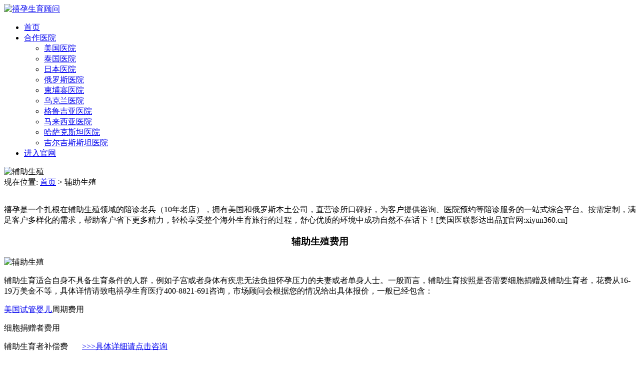

--- FILE ---
content_type: text/html; charset=UTF-8
request_url: https://www.xiyun360.com/fzshengzhi
body_size: 7629
content:
<!DOCTYPE html>
<html>
<head>
<link rel="icon" href="" type="image/x-icon" />
<link rel="shortcut icon" href="" type="image/x-icon" />
<meta charset="UTF-8">
<meta name="viewport" content="width=device-width, initial-scale=1">
<meta http-equiv="Cache-Control" content="no-transform" /> 
<meta http-equiv="Cache-Control" content="no-siteapp" />
<meta name="applicable-device" content="pc,mobile">
<meta http-equiv="X-UA-Compatible" content="IE=edge">
<title>辅助生殖机构-自营 - 禧孕生育顾问</title>
<meta name="description" content="辅助生育适合自身不具备生育条件的人群，例如子宫或者身体有疾患无法负担怀孕压力的夫妻或者单身人士。一般而言，辅助生育按照是否需要细胞捐赠及辅助生育者，花费从16-19万美金不等，具体详情请致电禧孕生育医疗400-8821-691咨询" />
<meta name="keywords" content="辅助生殖，辅助生殖机构，美国代孕，俄罗斯代孕" />
<meta name='robots' content='max-image-preview:large' />
<link rel='stylesheet' id='wp-block-library-css' href='https://www.xiyun360.com/wp-includes/css/dist/block-library/style.min.css?ver=6.1.9' type='text/css' media='all' />
<link rel='stylesheet' id='classic-theme-styles-css' href='https://www.xiyun360.com/wp-includes/css/classic-themes.min.css?ver=1' type='text/css' media='all' />
<style id='global-styles-inline-css' type='text/css'>
body{--wp--preset--color--black: #000000;--wp--preset--color--cyan-bluish-gray: #abb8c3;--wp--preset--color--white: #ffffff;--wp--preset--color--pale-pink: #f78da7;--wp--preset--color--vivid-red: #cf2e2e;--wp--preset--color--luminous-vivid-orange: #ff6900;--wp--preset--color--luminous-vivid-amber: #fcb900;--wp--preset--color--light-green-cyan: #7bdcb5;--wp--preset--color--vivid-green-cyan: #00d084;--wp--preset--color--pale-cyan-blue: #8ed1fc;--wp--preset--color--vivid-cyan-blue: #0693e3;--wp--preset--color--vivid-purple: #9b51e0;--wp--preset--gradient--vivid-cyan-blue-to-vivid-purple: linear-gradient(135deg,rgba(6,147,227,1) 0%,rgb(155,81,224) 100%);--wp--preset--gradient--light-green-cyan-to-vivid-green-cyan: linear-gradient(135deg,rgb(122,220,180) 0%,rgb(0,208,130) 100%);--wp--preset--gradient--luminous-vivid-amber-to-luminous-vivid-orange: linear-gradient(135deg,rgba(252,185,0,1) 0%,rgba(255,105,0,1) 100%);--wp--preset--gradient--luminous-vivid-orange-to-vivid-red: linear-gradient(135deg,rgba(255,105,0,1) 0%,rgb(207,46,46) 100%);--wp--preset--gradient--very-light-gray-to-cyan-bluish-gray: linear-gradient(135deg,rgb(238,238,238) 0%,rgb(169,184,195) 100%);--wp--preset--gradient--cool-to-warm-spectrum: linear-gradient(135deg,rgb(74,234,220) 0%,rgb(151,120,209) 20%,rgb(207,42,186) 40%,rgb(238,44,130) 60%,rgb(251,105,98) 80%,rgb(254,248,76) 100%);--wp--preset--gradient--blush-light-purple: linear-gradient(135deg,rgb(255,206,236) 0%,rgb(152,150,240) 100%);--wp--preset--gradient--blush-bordeaux: linear-gradient(135deg,rgb(254,205,165) 0%,rgb(254,45,45) 50%,rgb(107,0,62) 100%);--wp--preset--gradient--luminous-dusk: linear-gradient(135deg,rgb(255,203,112) 0%,rgb(199,81,192) 50%,rgb(65,88,208) 100%);--wp--preset--gradient--pale-ocean: linear-gradient(135deg,rgb(255,245,203) 0%,rgb(182,227,212) 50%,rgb(51,167,181) 100%);--wp--preset--gradient--electric-grass: linear-gradient(135deg,rgb(202,248,128) 0%,rgb(113,206,126) 100%);--wp--preset--gradient--midnight: linear-gradient(135deg,rgb(2,3,129) 0%,rgb(40,116,252) 100%);--wp--preset--duotone--dark-grayscale: url('#wp-duotone-dark-grayscale');--wp--preset--duotone--grayscale: url('#wp-duotone-grayscale');--wp--preset--duotone--purple-yellow: url('#wp-duotone-purple-yellow');--wp--preset--duotone--blue-red: url('#wp-duotone-blue-red');--wp--preset--duotone--midnight: url('#wp-duotone-midnight');--wp--preset--duotone--magenta-yellow: url('#wp-duotone-magenta-yellow');--wp--preset--duotone--purple-green: url('#wp-duotone-purple-green');--wp--preset--duotone--blue-orange: url('#wp-duotone-blue-orange');--wp--preset--font-size--small: 13px;--wp--preset--font-size--medium: 20px;--wp--preset--font-size--large: 36px;--wp--preset--font-size--x-large: 42px;--wp--preset--spacing--20: 0.44rem;--wp--preset--spacing--30: 0.67rem;--wp--preset--spacing--40: 1rem;--wp--preset--spacing--50: 1.5rem;--wp--preset--spacing--60: 2.25rem;--wp--preset--spacing--70: 3.38rem;--wp--preset--spacing--80: 5.06rem;}:where(.is-layout-flex){gap: 0.5em;}body .is-layout-flow > .alignleft{float: left;margin-inline-start: 0;margin-inline-end: 2em;}body .is-layout-flow > .alignright{float: right;margin-inline-start: 2em;margin-inline-end: 0;}body .is-layout-flow > .aligncenter{margin-left: auto !important;margin-right: auto !important;}body .is-layout-constrained > .alignleft{float: left;margin-inline-start: 0;margin-inline-end: 2em;}body .is-layout-constrained > .alignright{float: right;margin-inline-start: 2em;margin-inline-end: 0;}body .is-layout-constrained > .aligncenter{margin-left: auto !important;margin-right: auto !important;}body .is-layout-constrained > :where(:not(.alignleft):not(.alignright):not(.alignfull)){max-width: var(--wp--style--global--content-size);margin-left: auto !important;margin-right: auto !important;}body .is-layout-constrained > .alignwide{max-width: var(--wp--style--global--wide-size);}body .is-layout-flex{display: flex;}body .is-layout-flex{flex-wrap: wrap;align-items: center;}body .is-layout-flex > *{margin: 0;}:where(.wp-block-columns.is-layout-flex){gap: 2em;}.has-black-color{color: var(--wp--preset--color--black) !important;}.has-cyan-bluish-gray-color{color: var(--wp--preset--color--cyan-bluish-gray) !important;}.has-white-color{color: var(--wp--preset--color--white) !important;}.has-pale-pink-color{color: var(--wp--preset--color--pale-pink) !important;}.has-vivid-red-color{color: var(--wp--preset--color--vivid-red) !important;}.has-luminous-vivid-orange-color{color: var(--wp--preset--color--luminous-vivid-orange) !important;}.has-luminous-vivid-amber-color{color: var(--wp--preset--color--luminous-vivid-amber) !important;}.has-light-green-cyan-color{color: var(--wp--preset--color--light-green-cyan) !important;}.has-vivid-green-cyan-color{color: var(--wp--preset--color--vivid-green-cyan) !important;}.has-pale-cyan-blue-color{color: var(--wp--preset--color--pale-cyan-blue) !important;}.has-vivid-cyan-blue-color{color: var(--wp--preset--color--vivid-cyan-blue) !important;}.has-vivid-purple-color{color: var(--wp--preset--color--vivid-purple) !important;}.has-black-background-color{background-color: var(--wp--preset--color--black) !important;}.has-cyan-bluish-gray-background-color{background-color: var(--wp--preset--color--cyan-bluish-gray) !important;}.has-white-background-color{background-color: var(--wp--preset--color--white) !important;}.has-pale-pink-background-color{background-color: var(--wp--preset--color--pale-pink) !important;}.has-vivid-red-background-color{background-color: var(--wp--preset--color--vivid-red) !important;}.has-luminous-vivid-orange-background-color{background-color: var(--wp--preset--color--luminous-vivid-orange) !important;}.has-luminous-vivid-amber-background-color{background-color: var(--wp--preset--color--luminous-vivid-amber) !important;}.has-light-green-cyan-background-color{background-color: var(--wp--preset--color--light-green-cyan) !important;}.has-vivid-green-cyan-background-color{background-color: var(--wp--preset--color--vivid-green-cyan) !important;}.has-pale-cyan-blue-background-color{background-color: var(--wp--preset--color--pale-cyan-blue) !important;}.has-vivid-cyan-blue-background-color{background-color: var(--wp--preset--color--vivid-cyan-blue) !important;}.has-vivid-purple-background-color{background-color: var(--wp--preset--color--vivid-purple) !important;}.has-black-border-color{border-color: var(--wp--preset--color--black) !important;}.has-cyan-bluish-gray-border-color{border-color: var(--wp--preset--color--cyan-bluish-gray) !important;}.has-white-border-color{border-color: var(--wp--preset--color--white) !important;}.has-pale-pink-border-color{border-color: var(--wp--preset--color--pale-pink) !important;}.has-vivid-red-border-color{border-color: var(--wp--preset--color--vivid-red) !important;}.has-luminous-vivid-orange-border-color{border-color: var(--wp--preset--color--luminous-vivid-orange) !important;}.has-luminous-vivid-amber-border-color{border-color: var(--wp--preset--color--luminous-vivid-amber) !important;}.has-light-green-cyan-border-color{border-color: var(--wp--preset--color--light-green-cyan) !important;}.has-vivid-green-cyan-border-color{border-color: var(--wp--preset--color--vivid-green-cyan) !important;}.has-pale-cyan-blue-border-color{border-color: var(--wp--preset--color--pale-cyan-blue) !important;}.has-vivid-cyan-blue-border-color{border-color: var(--wp--preset--color--vivid-cyan-blue) !important;}.has-vivid-purple-border-color{border-color: var(--wp--preset--color--vivid-purple) !important;}.has-vivid-cyan-blue-to-vivid-purple-gradient-background{background: var(--wp--preset--gradient--vivid-cyan-blue-to-vivid-purple) !important;}.has-light-green-cyan-to-vivid-green-cyan-gradient-background{background: var(--wp--preset--gradient--light-green-cyan-to-vivid-green-cyan) !important;}.has-luminous-vivid-amber-to-luminous-vivid-orange-gradient-background{background: var(--wp--preset--gradient--luminous-vivid-amber-to-luminous-vivid-orange) !important;}.has-luminous-vivid-orange-to-vivid-red-gradient-background{background: var(--wp--preset--gradient--luminous-vivid-orange-to-vivid-red) !important;}.has-very-light-gray-to-cyan-bluish-gray-gradient-background{background: var(--wp--preset--gradient--very-light-gray-to-cyan-bluish-gray) !important;}.has-cool-to-warm-spectrum-gradient-background{background: var(--wp--preset--gradient--cool-to-warm-spectrum) !important;}.has-blush-light-purple-gradient-background{background: var(--wp--preset--gradient--blush-light-purple) !important;}.has-blush-bordeaux-gradient-background{background: var(--wp--preset--gradient--blush-bordeaux) !important;}.has-luminous-dusk-gradient-background{background: var(--wp--preset--gradient--luminous-dusk) !important;}.has-pale-ocean-gradient-background{background: var(--wp--preset--gradient--pale-ocean) !important;}.has-electric-grass-gradient-background{background: var(--wp--preset--gradient--electric-grass) !important;}.has-midnight-gradient-background{background: var(--wp--preset--gradient--midnight) !important;}.has-small-font-size{font-size: var(--wp--preset--font-size--small) !important;}.has-medium-font-size{font-size: var(--wp--preset--font-size--medium) !important;}.has-large-font-size{font-size: var(--wp--preset--font-size--large) !important;}.has-x-large-font-size{font-size: var(--wp--preset--font-size--x-large) !important;}
.wp-block-navigation a:where(:not(.wp-element-button)){color: inherit;}
:where(.wp-block-columns.is-layout-flex){gap: 2em;}
.wp-block-pullquote{font-size: 1.5em;line-height: 1.6;}
</style>
<link rel='stylesheet' id='contact-form-7-css' href='https://www.xiyun360.com/wp-content/plugins/contact-form-7/includes/css/styles.css?ver=5.7.7' type='text/css' media='all' />
<link rel='stylesheet' id='bootstrap-css' href='https://www.xiyun360.com/wp-content/themes/xsbrand/css/bootstrap.css?ver=6.1.9' type='text/css' media='all' />
<link rel='stylesheet' id='fancybox-css' href='https://www.xiyun360.com/wp-content/themes/xsbrand/css/jquery.fancybox.css?ver=6.1.9' type='text/css' media='all' />
<link rel='stylesheet' id='owl.carousel-css' href='https://www.xiyun360.com/wp-content/themes/xsbrand/css/owl.carousel.css?ver=6.1.9' type='text/css' media='all' />
<link rel='stylesheet' id='owl.theme.carousel-css' href='https://www.xiyun360.com/wp-content/themes/xsbrand/css/owl.theme.default.css?ver=6.1.9' type='text/css' media='all' />
<link rel='stylesheet' id='slicknav-css' href='https://www.xiyun360.com/wp-content/themes/xsbrand/css/slicknav.min.css?ver=6.1.9' type='text/css' media='all' />
<link rel='stylesheet' id='font-awesome-css' href='https://www.xiyun360.com/wp-content/themes/xsbrand/css/font-awesome.min.css?ver=1.0' type='text/css' media='all' />
<link rel='stylesheet' id='xs-style-css' href='https://www.xiyun360.com/wp-content/themes/xsbrand/style.css?ver=6.1.9' type='text/css' media='all' />
<script type='text/javascript' src='https://www.xiyun360.com/wp-includes/js/jquery/jquery.min.js?ver=3.6.1' id='jquery-core-js'></script>
<script type='text/javascript' src='https://www.xiyun360.com/wp-includes/js/jquery/jquery-migrate.min.js?ver=3.3.2' id='jquery-migrate-js'></script>
<link rel="https://api.w.org/" href="https://www.xiyun360.com/wp-json/" /><link rel="alternate" type="application/json" href="https://www.xiyun360.com/wp-json/wp/v2/pages/2701" /><link rel="canonical" href="https://www.xiyun360.com/fzshengzhi" />
<link rel="alternate" type="application/json+oembed" href="https://www.xiyun360.com/wp-json/oembed/1.0/embed?url=https%3A%2F%2Fwww.xiyun360.com%2Ffzshengzhi" />
<link rel="alternate" type="text/xml+oembed" href="https://www.xiyun360.com/wp-json/oembed/1.0/embed?url=https%3A%2F%2Fwww.xiyun360.com%2Ffzshengzhi&#038;format=xml" />
<link rel="icon" href="https://www.xiyun360.com/wp-content/uploads/2016/09/cropped-logo-1-32x32.png" sizes="32x32" />
<link rel="icon" href="https://www.xiyun360.com/wp-content/uploads/2016/09/cropped-logo-1-192x192.png" sizes="192x192" />
<link rel="apple-touch-icon" href="https://www.xiyun360.com/wp-content/uploads/2016/09/cropped-logo-1-180x180.png" />
<meta name="msapplication-TileImage" content="https://www.xiyun360.com/wp-content/uploads/2016/09/cropped-logo-1-270x270.png" />
</head>
<body class="page-template-default page page-id-2701">
<div class="wrapper">
<header id="header">
<div class="container">
<div class="header-logo pull-left">
<a title="" class="logo-url" href="https://www.xiyun360.com"><img src="https://www.xiyun360.com/wp-content/uploads/2022/04/a80382aa802440a75da324e45e82786.png" alt="禧孕生育顾问" /></a>
</div>
<div class="header-menu pull-right">
<ul id="menu-%e9%a6%96%e9%a1%b5" class="header-menu-con sf-menu"><li id="menu-item-4" class="menu-item menu-item-type-custom menu-item-object-custom menu-item-home menu-item-4"><a href="http://www.xiyun360.com/">首页</a></li>
<li id="menu-item-14826" class="menu-item menu-item-type-taxonomy menu-item-object-category menu-item-has-children menu-item-14826"><a href="https://www.xiyun360.com/archives/category/hezuoyiyuan">合作医院</a>
<ul class="sub-menu">
	<li id="menu-item-14833" class="menu-item menu-item-type-taxonomy menu-item-object-category menu-item-14833"><a href="https://www.xiyun360.com/archives/category/american-hospital">美国医院</a></li>
	<li id="menu-item-14832" class="menu-item menu-item-type-taxonomy menu-item-object-category menu-item-14832"><a href="https://www.xiyun360.com/archives/category/thai-hospital">泰国医院</a></li>
	<li id="menu-item-14829" class="menu-item menu-item-type-taxonomy menu-item-object-category menu-item-14829"><a href="https://www.xiyun360.com/archives/category/japanese-hospital">日本医院</a></li>
	<li id="menu-item-14827" class="menu-item menu-item-type-taxonomy menu-item-object-category menu-item-14827"><a href="https://www.xiyun360.com/archives/category/russia-hospital">俄罗斯医院</a></li>
	<li id="menu-item-14830" class="menu-item menu-item-type-taxonomy menu-item-object-category menu-item-14830"><a href="https://www.xiyun360.com/archives/category/cambodia-hospital">柬埔寨医院</a></li>
	<li id="menu-item-14837" class="menu-item menu-item-type-taxonomy menu-item-object-category menu-item-14837"><a href="https://www.xiyun360.com/archives/category/ukrainian-hospital">乌克兰医院</a></li>
	<li id="menu-item-14831" class="menu-item menu-item-type-taxonomy menu-item-object-category menu-item-14831"><a href="https://www.xiyun360.com/archives/category/georgia-hospital">格鲁吉亚医院</a></li>
	<li id="menu-item-14834" class="menu-item menu-item-type-taxonomy menu-item-object-category menu-item-14834"><a href="https://www.xiyun360.com/archives/category/malaysian-hospital">马来西亚医院</a></li>
	<li id="menu-item-14828" class="menu-item menu-item-type-taxonomy menu-item-object-category menu-item-14828"><a href="https://www.xiyun360.com/archives/category/kazakhstan-hospital">哈萨克斯坦医院</a></li>
	<li id="menu-item-14836" class="menu-item menu-item-type-taxonomy menu-item-object-category menu-item-14836"><a href="https://www.xiyun360.com/archives/category/kyrgyzstan-hospital">吉尔吉斯斯坦医院</a></li>
</ul>
</li>
<li id="menu-item-9914" class="menu-item menu-item-type-custom menu-item-object-custom menu-item-9914"><a href="https://www.xiyun360.cn">进入官网</a></li>
</ul></div>
<div id="slick-mobile-menu"></div>
</div>
</header>
<div class="text-center bg-info container-full">
<img src="https://www.xiyun360.com/wp-content/themes/xsbrand/images/banner.jpg" alt="辅助生殖">
</div><Section id="content">
<div class="container">
<div class="row">
<div class="col-md-9 col-sm-9 col-xs-12 content">
<nav  class="crumbs">现在位置: <a itemprop="breadcrumb" href="https://www.xiyun360.com">首页</a> > <span class="current">辅助生殖</span></nav><article id="post-2701" class="post-2701 page type-page status-publish hentry">
<div class="entry-content">
<p><!--random-paragraphs--><br />
禧孕是一个扎根在辅助生殖领域的陪诊老兵（10年老店），拥有美国和俄罗斯本土公司，直营诊所口碑好，为客户提供咨询、医院预约等陪诊服务的一站式综合平台。按需定制，满足客户多样化的需求，帮助客户省下更多精力，轻松享受整个海外生育旅行的过程，舒心优质的环境中成功自然不在话下！[美国医联影达出品][官网:xiyun360.cn]<br />
<!--/random-paragraphs--></p>
<h1 style="text-align: center;"><strong>辅助生殖费用</strong></h1>
<p><img decoding="async" class="wp-image-2702 size-full aligncenter" src="http://www.xiyun360.com/wp-content/uploads/2017/10/1-160922112203206.jpg" alt="辅助生殖" title="辅助生殖" alt="1-160922112203206" width="600" height="400" srcset="https://www.xiyun360.com/wp-content/uploads/2017/10/1-160922112203206.jpg 600w, https://www.xiyun360.com/wp-content/uploads/2017/10/1-160922112203206-300x200.jpg 300w" sizes="(max-width: 600px) 100vw, 600px" /></p>
<p>辅助生育适合自身不具备生育条件的人群，例如子宫或者身体有疾患无法负担怀孕压力的夫妻或者单身人士。一般而言，辅助生育按照是否需要细胞捐赠及辅助生育者，花费从16-19万美金不等，具体详情请致电禧孕生育医疗400-8821-691咨询，市场顾问会根据您的情况给出具体报价，一般已经包含：</p>
<p><a target="_blank" href="http://www.xiyun360.com/?page_id=488"><u>美国试管婴儿</u></a>周期费用</p>
<p>细胞捐赠者费用</p>
<p>辅助生育者补偿费       <a target="_blank" href="http://p.qiao.baidu.com/cps/chat?siteId=10715895&amp;userId=22521253">&gt;&gt;&gt;具体详细请点击咨询</a></p>
<p>律师费</p>
<p>服务费</p>
<p>刺激药物</p>
<p>单身男士想要通过辅助生育手段获得自己的宝宝，就需要两位女性的帮助。第一位是卵子捐赠者，通过促排卵治疗可排出约15-25颗卵子，与男生的精子结合培育成胚胎。第二位女性是辅助生育者，负责接受胚胎移植并将胎儿妊娠至足月分娩。值得提醒的是，宝宝的遗传基因来自男生和卵子捐赠者，辅助生育者对宝宝没有任何遗传影响。想要混血宝宝的男生，可以选择白人卵子捐赠者。</p>
<p>而单身女士要生宝宝的话，可以去国外借助现代辅助生殖技术来生育宝宝。首先要从正规精子银行购买供精者的冷冻精子。供精者均经过严格筛查，精子银行可以提供丰富的资料供参考。供精者在提供每一批精子时都需要接受传染病检查，其提供的精子将被冷冻，只有传染病检查合格以后，这一批精子才能使用，从而保证了安全性。使用IVF技术，可以由一位女性进行促排卵，获取多个成熟卵子后，用购买的精子创造出健康胚胎。这时候，可以将胚胎移植入另一方的体内进行妊娠。取决于提供卵子的女性的年龄，IVF方式的成功率一般比较高。通过这样的方式，双方都可以为孕育孩子做出贡献，是一段非常亲密的关系。当然了，也可以由单独一方促排卵并怀孕来进行生育。</p>
<p><img decoding="async" loading="lazy" class="alignnone wp-image-2518 size-full" src="http://www.xiyun360.com/wp-content/uploads/2016/10/xiyun360.com_2017-10-18_08-27-53.jpg" alt="辅助生殖" title="辅助生殖" alt="652216789865327442_副本" width="1440" height="480" srcset="https://www.xiyun360.com/wp-content/uploads/2016/10/xiyun360.com_2017-10-18_08-27-53.jpg 1440w, https://www.xiyun360.com/wp-content/uploads/2016/10/xiyun360.com_2017-10-18_08-27-53-300x100.jpg 300w, https://www.xiyun360.com/wp-content/uploads/2016/10/xiyun360.com_2017-10-18_08-27-53-768x256.jpg 768w, https://www.xiyun360.com/wp-content/uploads/2016/10/xiyun360.com_2017-10-18_08-27-53-1024x341.jpg 1024w" sizes="(max-width: 1440px) 100vw, 1440px" /></p>
<hr />
<p>希望以上信息对您有帮助，如有更多疑问请关注“禧孕客户”在线咨询！</p>
<p>更多相关信息请关注 禧孕生育医疗-<u>美国试管婴儿</u>, <u>泰国试管婴儿</u>, <u>俄罗斯试管婴儿,乌克兰试管婴儿</u></p>
<p>24小时热线电话：400-8821-691</p>
<p>禧孕官网：www.xiyun360.com</p>
<p>24小时微信：15311325237<!--random-paragraphs--></p>
<p><!--/random-paragraphs--></p>
 
</div>
</article></div>
<div class="col-md-3 col-sm-3 hidden-xs sidebar">

	
		<aside id="text-3" class="widget widget_text"><h3 class="widget-title">最新公告</h3>			<div class="textwidget"><p>微信（24小时）：18910858475</p>
</div>
		</aside>		</div>
</div>
</section>
<section id="footer">
<div class="container">
<div class="row">
<div class="col-md-7 col-xs-12 col-sm-6">
<div class="link"><h3>友情链接</h3><ul><li><a href="https://www.xiyun360.com/archives/category/hivsperm" title="HIV洗精">HIV洗精</a></li>
<li><a href="https://www.xiyun360.com/archives/category/ukraineivf" title="乌克兰试管婴儿">乌克兰试管婴儿</a></li>
<li><a href="https://www.ngc-ivf.com/">乌克兰试管婴儿</a></li>
<li><a href="https://www.xiyun360.com/archives/category/russianivf" title="俄罗斯试管婴儿">俄罗斯试管婴儿</a></li>
<li><a href="https://www.xiyun360.com/" title="禧孕">俄罗斯试管婴儿机构</a></li>
<li><a href="https://www.xiyun360.com/archives/category/coolegg" title="冻卵">冻卵</a></li>
<li><a href="http://www.lxsone.com/" title="加拿大移民">加拿大移民</a></li>
<li><a href="https://www.taiwan-egg.com/" title="台湾捐卵库">台湾爱心妈妈网</a></li>
<li><a href="https://www.skyfert.com/" title="斯堪夫">吉尔吉斯斯坦试管婴儿</a></li>
<li><a href="https://www.xiyun360.com/archives/category/homosexual" title="同性家庭">同性家庭</a></li>
<li><a href="https://www.zrhea.com/" title="同性试管婴儿">同性试管婴儿</a></li>
<li><a href="https://www.jqym188.com/" title="新加坡移民">新加坡移民</a></li>
<li><a href="https://www.xiyun360.com/archives/category/japanivf" title="日本试管婴儿">日本试管婴儿</a></li>
<li><a href="https://www.xiyun360.com/archives/category/cambodiaivf" title="柬埔寨试管婴儿">柬埔寨试管婴儿</a></li>
<li><a href="https://www.xiyun360.com/archives/category/georgiaivf" title="格鲁吉亚试管婴儿">格鲁吉亚试管婴儿</a></li>
<li><a href="https://www.ava-peter.com/" title="格鲁吉亚试管婴儿">格鲁吉亚试管婴儿</a></li>
<li><a href="https://www.xiyun360.com/archives/category/thailandivf" title="泰国试管婴儿">泰国试管婴儿</a></li>
<li><a href="https://www.xyfertility.com/" title="泰国试管婴儿">泰国试管婴儿</a></li>
<li><a href="https://www.xiyun360.cn" title="禧孕生育顾问">禧孕官网</a></li>
<li><a href="https://www.xiyun360.com/archives/category/visa" title="签证">签证</a></li>
<li><a href="https://www.xiyun360.com/archives/category/americaivf" title="美国试管婴儿">美国试管婴儿</a></li>
<li><a href="https://www.xiyun-usa.com/" title="美国试管婴儿">美国试管婴儿</a></li>
<li><a href="https://www.yimin188.com/" title="金侨移民">金侨移民</a></li>
<li><a href="https://www.xiyun360.com/archives/category/hkivf" title="香港试管婴儿">香港试管婴儿</a></li>
<li><a href="https://www.xiyun-ivf.com/" title="马来西亚试管婴儿">马来西亚试管婴儿</a></li>
</ul></div>
<div class="copyr">
<p>Copyright © 2014-2026 <a href="https://www.xiyun360.com">禧孕生育顾问</a>&nbsp;瑞亚未来集团有限公司&nbsp;All Rights Reserved <a target="_blank" href="http://www.beian.miit.gov.cn/" rel="nofollow"></a>&nbsp;<a href="https://www.xiyun360.com/sitemap.xml" target="_blank">网站地图</a></p>
</div>
</div>
<div class="col-md-5 col-sm-6 hidden-xs">
<div class="sns clearfix">
<a href="https://www.xiyun360.com/sitemap.xml"  target="_blank"><i class="fa fa-sitemap"></i></a>
<a href="https://weibo.com/u/1935654523"  target="_blank" rel="nofollow"><i class="fa fa-weibo"></i></a> 
<a rel="nofollow" target="_blank" href="http://wpa.qq.com/msgrd?v=3&amp;uin=2385717482&amp;site=qq&amp;menu=yes"><i class="fa fa-qq"></i></a> 
<a href="javascript:void(0);"  class="wechat"><i class="fa fa-wechat"></i>
<div class="img-wechat" style="display: none;"><img src="
https://www.xiyun360.com/wp-content/uploads/2017/09/xiyun360.com_2017-09-12_10-56-43.jpg" alt="扫一扫"><span class="text">扫一扫 有惊喜</span></div>
</a> 
</div>
<div class="btm-search">
<form class="pull-right" method="get" action="https://www.xiyun360.com" >
<input type="text" name="s" class="text" autocomplete="off"  placeholder="输入搜索内容...">
<button class="btn-search"> <i class="fa fa-search"></i></button>
</form>
</div>
</div>
</div>
</div>
</section>
<script type='text/javascript' src='https://www.xiyun360.com/wp-content/plugins/contact-form-7/includes/swv/js/index.js?ver=5.7.7' id='swv-js'></script>
<script type='text/javascript' id='contact-form-7-js-extra'>
/* <![CDATA[ */
var wpcf7 = {"api":{"root":"https:\/\/www.xiyun360.com\/wp-json\/","namespace":"contact-form-7\/v1"}};
/* ]]> */
</script>
<script type='text/javascript' src='https://www.xiyun360.com/wp-content/plugins/contact-form-7/includes/js/index.js?ver=5.7.7' id='contact-form-7-js'></script>
<script type='text/javascript' src='https://www.xiyun360.com/wp-content/themes/xsbrand/js/bootstrap.min.js?ver=6.1.9' id='bootstrap-js'></script>
<script type='text/javascript' src='https://www.xiyun360.com/wp-content/themes/xsbrand/js/superfish.js?ver=6.1.9' id='superfish-js'></script>
<script type='text/javascript' src='https://www.xiyun360.com/wp-content/themes/xsbrand/js/jquery.slicknav.js?ver=6.1.9' id='slicknav-js'></script>
<script type='text/javascript' src='https://www.xiyun360.com/wp-content/themes/xsbrand/js/modernizr.js?ver=6.1.9' id='modernizr-js'></script>
<script type='text/javascript' src='https://www.xiyun360.com/wp-content/themes/xsbrand/js/html5.js?ver=6.1.9' id='html5-js'></script>
<script type='text/javascript' src='https://www.xiyun360.com/wp-content/themes/xsbrand/js/owl.carousel.js?ver=6.1.9' id='carousel-js'></script>
<script type='text/javascript' src='https://www.xiyun360.com/wp-content/themes/xsbrand/js/xs.js?ver=20180505' id='xs-js'></script>
<!-- Tidio 聊天机器人-->
<script src="//code.tidio.co/xcnzvw9fc7qjvxiglfzqmtbynn3ntc3m.js" async></script>
<!-- Tidio END -->
</body>
</html>